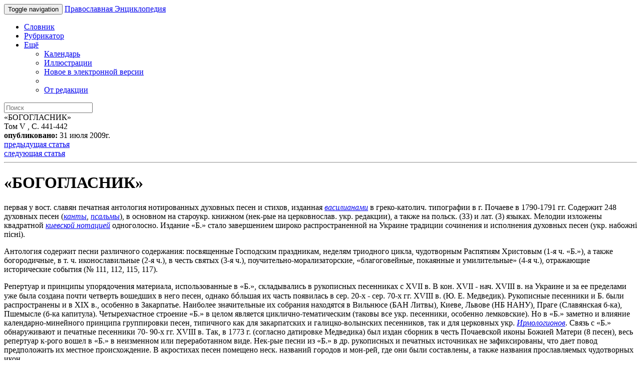

--- FILE ---
content_type: text/html; charset=utf-8
request_url: https://m.pravenc.ru/text/149469.html
body_size: 9377
content:

<!DOCTYPE html>
<html lang="ru">
<head>
	<title>«БОГОГЛАСНИК» &bull; Православная Энциклопедия под редакцией Патриарха Московского и всея Руси Кирилла, мобильная версия</title>
	<meta charset="UTF-8" />
	<meta http-equiv='Content-Language' content='ru' />
	<meta http-equiv="X-UA-Compatible" content="IE=edge" />
	<meta name="viewport" content="width=device-width, initial-scale=1" />
	<meta content="true" name="HandheldFriendly">
	<meta content="200" name="MobileOptimized">
	<meta name='yandex-verification' content='6d15a46557bde0dc' />
	<meta name="google-site-verification" content="vNlPWKB2K52722VM3X0aA24BA3e6rK_YUUw_B1UNDM0" />
	<link href="http://www.pravenc.ru/text/149469.html" rel="canonical" />
	<link rel="shortcut icon" href="/images/favicon.ico" />
	<link href="/images/js/bootstrap.3/css/bootstrap.min.css" rel="stylesheet" />
	<link href="/images/css/m.style.css" rel="stylesheet" />
</head>
<body role="document" >
<div id="wrap">
<div class="navbar navbar-inverse navbar-fixed-top" role="navigation">
	<div class="container">
		<div class="navbar-header">
			<button type="button" class="navbar-toggle" data-toggle="collapse" data-target=".navbar-collapse">
				<span class="sr-only">Toggle navigation</span>
				<span class="icon-bar"></span>
				<span class="icon-bar"></span>
				<span class="icon-bar"></span>
			</button>
			<a class="navbar-brand" href="/">Православная Энциклопедия</a>
		</div>
		<div class="navbar-collapse collapse">
			<ul class="nav navbar-nav">
				<li><a href="/list.html">Словник</a></li>
				<li><a href="/rubrics/">Рубрикатор</a></li>
				<li class="dropdown">
					<a href="#" class="dropdown-toggle" data-toggle="dropdown">Ещё <b class="caret"></b></a>
					<ul class="dropdown-menu">
						<li><a href="/calendar/">Календарь</a></li>
						<li><a href="/illustrations.html">Иллюстрации</a></li>
						<li><a href="/new.html">Новое в электронной версии</a></li>
						<li class="divider"></li>
						<li><a href="/text/73090.html">От редакции</a></li>
					</ul>
				</li>
			</ul>
			<form class="navbar-form navbar-right" action="/search/">
				<input type="text" name="text" class="form-control" placeholder="Поиск">
			</form>
		</div>
	</div>
</div>
<div class="container">
<div class="article-page">

<div class="panel panel-primary">
	<div class="panel-heading">«БОГОГЛАСНИК»</div>
	<div class="panel-body">
	<div class="article-details clearfix">
		<div class="pull-right">
			<div class="pull-left article-details-item">Том V , С. 441-442</div>
			<div class="pull-left article-details-item"><span class="glyphicon glyphicon-time"></span> <strong>опубликовано:</strong> 31 июля 2009г.</div>
		</div>
		<div>
			<div class="pull-left article-details-item"><span class="glyphicon glyphicon-chevron-left"></span> <a href="/text/149467.html" rel="prev">предыдущая статья</a></div>
			<div class="pull-left article-details-item"><span class="glyphicon glyphicon-chevron-right"></span> <a href="/text/149471.html" rel="next">следующая статья</a></div>
		</div>
	</div>
	<hr class="clearfix">
	<h1>«БОГОГЛАСНИК»</h1>
	
	<div class="article-page-text"><p>
 первая у вост. славян печатная антология нотированных духовных песен и стихов, изданная <a href="/text/василианами.html"style="font-style:italic;">василианами</a> в греко-католич. типографии в г. Почаеве в 1790-1791 гг. Содержит 248 духовных песен (<a href="/text/канты.html"style="font-style:italic;">канты</a>, <a href="/text/псальмы.html"style="font-style:italic;">псальмы</a>), в основном на староукр. книжном (нек-рые на церковнослав. укр. редакции), а также на польск. (33) и лат. (3) языках. Мелодии изложены квадратной <a href="/text/киевской нотацией.html"style="font-style:italic;">киевской нотацией</a> одноголосно. Издание «Б.» стало завершением широко распространенной на Украине традиции сочинения и исполнения духовных песен (укр. набожнi пiснi).
</p>
<p>
Антология содержит песни различного содержания: посвященные Господским праздникам, неделям триодного цикла, чудотворным Распятиям Христовым (1-я ч. «Б.»), а также богородичные, в т. ч. иконославильные (2-я ч.), в честь святых (3-я ч.), поучительно-морализаторские, «благоговейные, покаянные и умилительные» (4-я ч.), отражающие исторические события (№ 111, 112, 115, 117).
</p>
<p>
Репертуар и принципы упорядочения материала, использованные в «Б.», складывались в рукописных песенниках с XVII в. В кон. XVII - нач. XVIII в. на Украине и за ее пределами уже была создана почти четверть вошедших в него песен, однако бо́льшая их часть появилась в сер. 20-х - сер. 70-х гг. XVIII в. (Ю. Е. Медведик). Рукописные песенники и Б. были распространены и в XIX в., особенно в Закарпатье. Наиболее значительные их собрания находятся в Вильнюсе (БАН Литвы), Киеве, Львове (НБ НАНУ), Праге (Славянская б-ка), Пшемысле (б-ка капитула). Четырехчастное строение «Б.» в целом является циклично-тематическим (таковы все укр. песенники, особенно лемковские). Но в «Б.» заметно и влияние календарно-минейного принципа группировки песен, типичного как для закарпатских и галицко-волынских песенников, так и для церковных укр. <a href="/text/Ирмологионов.html"style="font-style:italic;">Ирмологионов</a>. Связь с «Б.» обнаруживают и печатные песенники 70- 90-х гг. XVIII в. Так, в 1773 г. (согласно датировке Медведика) был издан сборник в честь Почаевской иконы Божией Матери (8 песен), весь репертуар к-рого вошел в «Б.» в неизменном или переработанном виде. Нек-рые песни из «Б.» в др. рукописных и печатных источниках не зафиксированы, что дает повод предположить их местное происхождение. В акростихах песен помещено неск. названий городов и мон-рей, где они были составлены, а также названия прославляемых чудотворных икон.
</p>
<p>
Среди авторов духовных песен (их имена в основном переданы в акростихах) - Димитрий Левковский (№ 144, 148, 149, 154, 200), Иоанн Вольский (№ 27, 73, 84, 131), Иоанн Мастыборский (№ 50, 140), Василий Тарнавский (№ 89, 184), «медовский парох» Т. Кучинский (№ 166), «инок чина свт. Василия Великаго» (№ 17, 42, 46, 114, 115, 121, 125, 179 и др., всего 13 песен) и др.
</p>
<p>
Часть текстов (возможно, и напевов) создана митр. Ростовским свт. <a href="/text/Димитрием (Туптало).html"style="font-style:italic;">Димитрием (Туптало)</a> (№ 33, 101, 138, 242), архиеп. <a href="/text/Георгием (Конисским).html"style="font-style:italic;">Георгием (Конисским)</a> (№ 232 взят из его драмы «Воскресение мертвых»), Григорием <a href="/text/Сковородой.html"style="font-style:italic;">Сковородой</a> (№ 227), иером. <a href="/text/Епифаний (Славинецкий).html"style="font-style:italic;">Епифанием (Славинецким)</a> (№ 102). Вполне возможно, что местный западноукр. песенный репертуар XVII в. имел правосл. происхождение, поскольку униатство в это время на Зап. Украине было мало распространено.
</p>
<p>
Важнейшее значение имеет связь духовной песенности с литургической практикой. В отдельных местностях песни пелись непосредственно в храме, до или после службы (в рукописных экземплярах богослужебных книг тексты песен на определенные дни приписаны к нек-рым богослужебным разделам).
</p>
<p>
Для авторов того времени (и православных, и униатов) ориентирами при создании духовных песен часто служили тексты Свящ. Писания, богослужебных и поучительных книг, гимнография (Постная и Цветная <a href="/text/Триодь.html"style="font-style:italic;">Триодь</a>, служебные и Общая <a href="/text/Минеи.html"style="font-style:italic;">Минеи</a>, <a href="/text/Октоих.html"style="font-style:italic;">Октоих</a>, акафисты, <a href="/text/Минеи-Четьи.html"style="font-style:italic;">Минеи-Четьи</a> свт. <a href="/text/Макарий.html"style="font-style:italic;">Макария</a> Московского, <a href="/text/Пролог.html"style="font-style:italic;">Пролог</a>, василианский Менологий, <a href="/text/Жития святых.html"style="font-style:italic;">Жития святых</a> свт. Димитрия Ростовского), апокрифы. Цитаты из Псалтири, строки песнопений являются эпиграфами ко всем частям «Б.». В наиболее содержательных текстах мастерски объединяются фрагменты из Евангелий, Книг пророков, Псалтири (№ 62 «Утешителю миру», на Сошествие Св. Духа). На раннем этапе развития жанра духовной песни было принято использовать начальные строки богослужебных песнопений при создании песен на соответствующие праздники («Во дому Давыдови», «Дева днесь», «О треблаженное древо»), что наблюдается и в рукописных песенниках, и в «Б.». Особенно значительным в рукописных песенниках является количество библейских псалмов, к-рое в «Б.», однако, резко сокращается (№ 34 «На реках», № 77 «Хвалите Господа с небес» и нек-рые др.). Типичным для того времени является видоизменение начального стиха канонического источника с целью подчинения его определенному стихотворному размеру или приспособления к к.-л. песенному напеву (№ 34 «На реках седохом горка Вавилона», № 11 «Слава буди во вышних Богу»). Из начального стиха может быть сохранено одно слово (№ 94 «Всемирную радость Анна являет», № 99 «Взбранная Дево Мати»).
</p>
<p>
В XVIII в. образцами для создания новых духовных песен часто становились хорошо известные «старые», взятые из рукописей или передающиеся устно. При составлении «Б.» тексты мн. включенных в него песен подвергались редактированию (сокращение, расширение, «перевиршевание», создание парафраз), о чем упоминают его составители в «Предисловии». Нек-рые песни переданы парами соответствующих текстов - чаще укр. и польск., один раз лат. и польск. (№ 228, 229), одна песня на трех языках (№ 209, 210, 211). Определить, какая версия является оригиналом, достаточно сложно.
</p>
<p>
Напевы в сопоставлении с текстами оказываются более стабильной частью песенного репертуара того времени; количество напевов значительно меньше числа известных нам текстов и фиксируются они реже. Для распевания текстов было принято заимствовать мелодии - «тоны» - из др. песен, причем на отдельные напевы исполнялось до 10 и более текстов. В «Б.» имеется более 50 отсылок подобного плана («тон на ...»), в др. песенниках встречается также обозначение «на подобен».
</p>
<p>
Доказательством популярности укр. напевов «Б.» является то, что нек-рые из них - «Радуйтеся, ангелов лики», «Страдание мученика Стефана», «Плачите сердца» и др.- использовались в отдельных правосл. храмах в 1-й пол. XIX в., а возможно и раньше, для распевания текста херувимской песни (Ин-т рукописи НБ НАНУ. Ркп. 1-5387 (из Харькова)). «Песенный цикл» херувимской являлся дополнением к традиц. укр. литургийному репертуару.
</p>
<p>
Праздничные, покаянные и поучительные песни «Б.» под названием «псальмы» стали частью репертуара слепых певцов-лирников. Хотя после 20-30-х гг. XX в. лирницкая традиция прекратила свое существование, псальмы (в т. ч. песни «Б.») остались популярными в народе: в нек-рых были сильно изменены текст и напев; в др. сохранилась мелодика оригинала, в основном это рождественские колядки, к-рые могли исполняться и как часть драмы «вертеп». В нек-рых местностях Зап. Украины тексты из «Б». на Рождество исполняются на оригинальные одноголосные напевы, но общераспространенным является их трехголосное распевание в виде канта. Музыканты-профессионалы, реконструирующие в наст. время лирницкую традицию, также исполняют духовные песни из «Б.», основываясь на различных источниках («Б.», старые издания лирницкого репертуара, аудиозаписи).
</p>
<div class="reference">
Изд.: Богогласник. Почаев, 1790-1791, 1805, 1825. Львов, 1850, 1886. Холм, 1884, 1885, 1887, 1889, 1894, 1909. СПб., 1900. К., 1885, 1900, 1902. Варшава, 1969. М., 2002; Górza Poczajowska. Poczajow, 1742, 1757; Pieśni o Najśwętszej Maryi Pannie. Lwów, 1752; Гора Почаєвска. Почаев, 1762, 1764; Песни о Пресв. Богородице, в иконе Почаевской, чудотворной. [Почаев, 1773]; Песни различныя на Господския праздники. Будин, 1804; Песни благоговейныя. Почаев, 1806; <span style="font-style:italic;">Перетц</span> <span style="font-style:italic;">В</span>. <span style="font-style:italic;">Н</span>. Ист.-лит. исследования и мат-лы. СПб., 1901. Вып. 1. Ч. 1-2; <span style="font-style:italic;">Stern</span> <span style="font-style:italic;">D</span>. <span style="font-style:italic;">H</span>. Die Liederhandschrift F 19-223 (15) der Bibliothek der Litauishen Akademie der Wissenschaften: Eine komment. Ed. Köln etc., 2000.
     <table class="onepixdot"><tbody><tr><td></td></tr></tbody></table>
    </div>
<div class="reference">
Лит.: <span style="font-style:italic;">Безсонов</span> <span style="font-style:italic;">П</span>. Калики перехожие. М., 1862. Вып. 1; <span style="font-style:italic;">Котович</span> <span style="font-style:italic;">И</span>. Богогласник, его значение и употребление в народе // Виленский вестн. 1866. № 127; <span style="font-style:italic;">Мирович</span> <span style="font-style:italic;">Н</span>. Библиографическое и ист.-лит. исслед. о Богогласнике. Вильна, 1876; <span style="font-style:italic;">Савич</span> <span style="font-style:italic;">К</span>. Заметка о польских набожных песнях и о рус. «Богогласнике» // Подольские ЕВ. 1885. № 34; <span style="font-style:italic;">Грушевський</span> <span style="font-style:italic;">М</span>. Спiванник з початку XVIII в. // ЗНТШ. 1897. Т. 15. С. 1-48; Т. 17. С. 49-98; <span style="font-style:italic;">Перетц</span> <span style="font-style:italic;">В</span>. Заметки и мат-лы для истории песни в России. СПб., 1900. Т. 1: Из истории рус. песни. 2 ч.; <span style="font-style:italic;">Щурат</span> <span style="font-style:italic;">В</span>. Iз студiй над почаïвським Богогласником: Квестiï авторства i часу повстання деякiх пiсень. Львiв, 1908; <span style="font-style:italic;">Яворскiй</span> <span style="font-style:italic;">Ю</span>. Два замечательных карпаторусских сборника XVIII в., принадлежащие Ун-ту св. Владимира // Унив. изв. К., 1910. № 1. С. 1-64; № 2. С. 65-69; <span style="font-style:italic;">он</span> <span style="font-style:italic;">же</span>. Новыя данныя для истории старинной малорус. песни и вирши. Львов, 1921-1922. 12 [вип.]; <span style="font-style:italic;">он</span> <span style="font-style:italic;">же</span>. Мат-лы для истории старинной песенной лит-ры в Подкарпатской Руси // Knihovna Sboru pro výskum Slovenska a Podkarpatské pŕi Slovanském ústavu. Praha, 1934. Т. 47-48; <span style="font-style:italic;">Щеглова</span> <span style="font-style:italic;">С</span>. Богогласник: Ист.-лит. исслед. К., 1918; <span style="font-style:italic;">Witkowski</span> <span style="font-style:italic;">W</span>. Uwagi o poezji religijnej ukraińców-unitów i o Bogohłasniku z roku 1790 // Zeszyty Naukowe Katolickiego Uniwersytetu Lubelskiego. Lublin, 1982. N 2/4; <span style="font-style:italic;">Франко</span> <span style="font-style:italic;">I</span>. Духовна й церковна поезiя на Сходi й на Заходi: Вступ до студiй над «Богогласником» // Зiбрання творiв. К., 1983. Т. 39; <span style="font-style:italic;">Rothe</span> <span style="font-style:italic;">H</span>. Verse und Lieder bei den Ostslaven 1650-1720. Incipitarium. I: Anonyme Texte. Köln; W., 1984; <span style="font-style:italic;">Гнатюк</span> <span style="font-style:italic;">О</span>. Сторiнка з iсторiï укр. духовноï поезiï - почаïвський «Богогласник» // Варшавськi украïнознавчi зап. 1989. Зош. 1; <span style="font-style:italic;">она</span> <span style="font-style:italic;">же</span>. Украïнська духовна барокова пiсня. Варшава; К., 1994; <span style="font-style:italic;">она</span> <span style="font-style:italic;">же</span>. «Богогласник» як антологiя духовноï поезiï XVII-XVIII ст. // ЗНТШ. 1995. Т. 229; Украïнський кант ХVII-ХVIII ст. / Упорядкування, вступ. ст. Л. В. Iвченко. К., 1990; <span style="font-style:italic;">Медведик</span> <span style="font-style:italic;">Ю</span>. «Богогласник» - визначна пам'ятка укр. муз. культури XVII-XVIII ст. // ЗНТШ. 1996. Т. 232. С. 59-80; <span style="font-style:italic;">он</span> <span style="font-style:italic;">же</span>. Украïнськi богородичнi канти 2-ï пол. XVII-XVIII ст. // Народна творчiсть та етнографiя. 1999. № 4; <span style="font-style:italic;">он</span> <span style="font-style:italic;">же</span>. До питання дослiдження впливу сакральноï монодiï на украïнську барокову паралiтургiчну творчiсть // Пiснi до Почаïвськоï Богородицi. Перевидання друку 1773 року. Львiв, 2000. С. 71-77; <span style="font-style:italic;">Шевчук</span> <span style="font-style:italic;">О</span>. <span style="font-style:italic;">Ю</span>. Про конфесiйний змiст монодiйних наспiвiв XVII-XVIII ст. // Науковий вiсник НМАУ. К., 2001. Вип. 15: Православна монодiя: Зб. наук. праць. С. 58-70.
     <table class="onepixdot"><tbody><tr><td></td></tr></tbody></table>
    </div>
<div class="author">       <span style="font-style:italic;font-weight:bold;">Е. Ю. </span><span style="font-style:italic;font-weight:bold;">             </span><span style="font-style:italic;font-weight:bold;">Шевчук</span><span style="font-style:italic;font-weight:bold;">     </span></div></div>
	<dl class="article-page-seealso dl-horizontal">
		<dt>Рубрики</dt>
		<dd><ul class="list-unstyled"><li><a href='/rubrics/123242.html'>Церковная музыка</a></li><li><a href='/rubrics/123262.html'>История музыки</a></li><li><a href='/rubrics/123278.html'>История музыки. Региональные традиции</a></li><li><a href='/rubrics/133443.html'>Церковное пение</a></li><li><a href='/rubrics/286546.html'>Певческие книги</a></li></ul></dd>
		<dt>Ключевые слова</dt>
		<dd><ul class="list-unstyled"><li><a href="/search/keywords.html?kw=1276083">«Богогласник», певческая книга</a></li></ul></dd>
		<dt>См.также</dt>
		<dd><ul class="list-unstyled"></ul></dd>
	</dl>
</div>
</div>

</div>

</div></div>
<div id="footer">
	<div class="container">
		<p class="text-muted"><a href="https://fapmc.gov.ru/rospechat.html">Электронная версия разработана при финансовой поддержке Федерального агентства по печати и массовым коммуникациям</a>
<br /> 
&copy; 1998 - 2025 Церковно-научный центр «Православная Энциклопедия».</p>
		<p class="text-muted"><script type="text/javascript">
var gaJsHost = (("https:" == document.location.protocol) ? "https://ssl." : "https://www.");
document.write(unescape("%3Cscript src='" + gaJsHost + "google-analytics.com/ga.js' type='text/javascript'%3E%3C/script%3E"));
</script>
<script type="text/javascript">
try {
var pageTracker = _gat._getTracker("UA-261055-6");
pageTracker._trackPageview();
} catch(err) {}</script>
<div class="footer_counter">
<!-- Top100 (Kraken) Counter -->
<script>
    (function (w, d, c) {
    (w[c] = w[c] || []).push(function() {
        var options = {
            project: 1256149,
        };
        try {
            w.top100Counter = new top100(options);
        } catch(e) { }
    });
    var n = d.getElementsByTagName("script")[0],
    s = d.createElement("script"),
    f = function () { n.parentNode.insertBefore(s, n); };
    s.type = "text/javascript";
    s.async = true;
    s.src =
    (d.location.protocol == "https:" ? "https:" : "http:") +
    "//st.top100.ru/top100/top100.js";

    if (w.opera == "[object Opera]") {
    d.addEventListener("DOMContentLoaded", f, false);
} else { f(); }
})(window, document, "_top100q");
</script>
<noscript>
  <img src="//counter.rambler.ru/top100.cnt?pid=1256149" alt="Топ-100" />
</noscript>
<!-- END Top100 (Kraken) Counter -->
<!-- Yandex.Metrika counter -->
<script type="text/javascript">
    (function (d, w, c) {
        (w[c] = w[c] || []).push(function() {
            try {
                w.yaCounter810953 = new Ya.Metrika({
                    id:810953,
                    clickmap:true,
                    trackLinks:true,
                    accurateTrackBounce:true,
                    webvisor:true,
                    trackHash:true
                });
            } catch(e) { }
        });

        var n = d.getElementsByTagName("script")[0],
            s = d.createElement("script"),
            f = function () { n.parentNode.insertBefore(s, n); };
        s.type = "text/javascript";
        s.async = true;
        s.src = "//mc.yandex.ru/metrika/watch.js";

        if (w.opera == "[object Opera]") {
            d.addEventListener("DOMContentLoaded", f, false);
        } else { f(); }
    })(document, window, "yandex_metrika_callbacks");
</script>
<noscript><div><img src="//mc.yandex.ru/watch/810953" style="position:absolute; left:-9999px;" alt="" /></div></noscript>
<!-- /Yandex.Metrika counter --></p>
	</div>
</div>

<script src="/images/js/m.js"></script>
</body>
</html>

